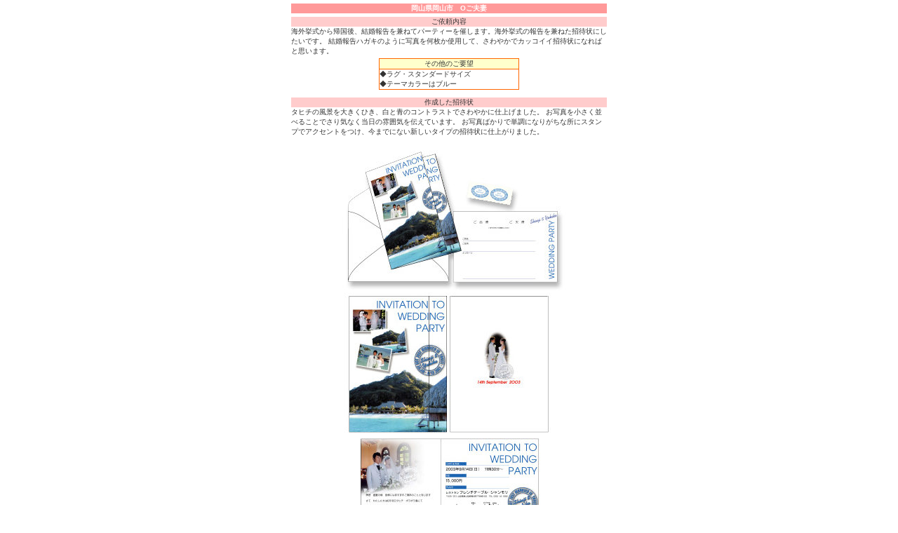

--- FILE ---
content_type: text/html
request_url: https://i-craft.co.jp/inv/voice/okd_kg/index.html
body_size: 3909
content:
<!DOCTYPE html PUBLIC "-//W3C//DTD HTML 4.01 Transitional//EN"
  "http://www.w3.org/TR/html4/loose.dtd">

<html lang="ja">

<head>

<meta http-equiv="Content-Language" content="ja">
<meta http-equiv="Content-Type" content="text/html;charset=Shift_JIS">
<meta http-equiv="Content-Style-Type" content="text/css; charset=Shift_JIS">
<meta http-equiv="Content-Script-Type" content="text/JavaScript; charset=Shift_JIS">
<meta name="Copyright" content="&copy; IMAGE COMPASS Co., ltd. All rights reserved.">
<meta name="Author" content="IMAGE COMPASS Co., ltd.">
<meta name="Manager" content="TAKETANI Yasuhito">
<meta name="Date.Modified" content="20030417">
<link rel="Home" href="../../index.html" title="home">
<link rel="Next" href="../../inv/index.html" title="invitation card">
<link rel="Next" href="../../wel/index.html" title="welcome items">
<link rel="Next" href="../../card/index.html" title="post card">
<link rel="Next" href="../../voice/cgi/voice.cgi" title="voice">
<link rel="Next" href="../../bbs/index.html" title="bbs">
<link rel="Next" href="../../mailform/index.html" title="form">
<link rel="Next" href="../../link/index.html" title="links">
<link rel="Next" href="../../dl/index.html" title="download">
<link rel="Next" href="../../staff/index.html" title="staff room">
<link rel="Next" href="../../new/index.html" title="what's new">
<meta name="robots" content="INDEX,FOLLOW">
<meta name="description" content="結婚式招待状、挙式当日ツールから結婚報告ハガキまで、お客様ひとりひとりに合わせた完全オリジナルデザインで制作している「アイ・クラフト」-お客様の声">

<title>voice</title>

<link rel="stylesheet" href="../../../css/style.css">

</head>

<body  bgcolor="#ffffff" text="#333333" link="#ff6666" vlink="#990000" alink="#ff9999" leftmargin="0" topmargin="3" marginwidth="0" marginheight="3">
<div align="center">
<table width="450" border="0" cellspacing="0" cellpadding="1" summary="お客さま" bgcolor="#FF9999">
<tr align="center"> 
<td><font color="#FFFFFF"><strong>岡山県岡山市　Oご夫妻</strong></font></td>
</tr>
</table>
<img src="../images/shim.gif" width="1" height="5"><br>
<table width="450" border="0" cellspacing="0" cellpadding="1" summary="ご依頼内容">
<tr align="center" bgcolor="#FFCCCC"> 
<td>ご依頼内容</td>
</tr>
<tr> 
<td>海外挙式から帰国後、結婚報告を兼ねてパーティーを催します。海外挙式の報告を兼ねた招待状にしたいです。
結婚報告ハガキのように写真を何枚か使用して、さわやかでカッコイイ招待状になればと思います。</td>
</tr>
</table>
<img src="../images/shim.gif" width="1" height="3">
<table width="200" border="0" cellspacing="1" cellpadding="1" align="center" bgcolor="#FF6600">
<tr align="center" bgcolor="#FFFFCC"> 
<td>その他のご要望</td>
</tr>
<tr bgcolor="#FFFFFF"> 
<td>◆ラグ・スタンダードサイズ<br>
◆テーマカラーはブルー </td>
</tr>
</table>
<br>
<table width="450" border="0" cellspacing="0" cellpadding="1" summary="ご招待状">
<tr align="center" bgcolor="#FFCCCC"> 
<td>作成した招待状</td>
</tr>
<tr> 
<td>タヒチの風景を大きくひき、白と青のコントラストでさわやかに仕上げました。
お写真を小さく並べることでさり気なく当日の雰囲気を伝えています。
お写真ばかりで単調になりがちな所にスタンプでアクセントをつけ、今までにない新しいタイプの招待状に仕上がりました。</td>
</tr>
</table>
<br>
<img src="set.jpg" width="353" height="211" alt="Oご夫妻"> <br>
<img src="tenkai.jpg" width="300" height="411" alt="Oご夫妻"> 
<table width="450" border="0" cellspacing="0" cellpadding="1" summary="お客さまの声">
<tr align="center" bgcolor="#FFCCCC"> 
<td>お客様の声</td>
</tr>
<tr> 
<td>海外挙式の雰囲気をゲストの方にも伝えたいという希望通り、爽やかで素敵な招待状を作っていただき大満足です！
海外挙式から帰ってきて発送までに時間のない私たちに敏速な対応をしていただき有難うございました。</td>
</tr>
</table>

<br>
<br>
<a href="javascript:window.close()"><img src="../images/close.gif" width="89" height="39" border="0" alt="close"></a><br>
<br>

</div>
</body>

</html>

--- FILE ---
content_type: text/css
request_url: https://i-craft.co.jp/css/style.css
body_size: 1377
content:
/*共用スタイルシート*/

body {
 background-color:#ffffff ;
 margin-top : 5px ;
 margin-left : 0px ;
 margin-right : 0px ;
 margin-bottom : 0px ;
 color:#333333 ;
 font-size: 10px;
 font-family: Osaka,"ＭＳ Ｐゴシック" , sans-serif ; 
 }

table,tr,td {
 border : 0px ;
 padding : 0px ;
 margin : 0px ;
  font-size: 10px;
 font-family: Osaka,"ＭＳ Ｐゴシック" , sans-serif ; 
 }
 
.border {
 border : solid 1px #ff9999 ;
 }
 
.pad {
 border : solid 1px #ff9999 ;
 padding : 2px ;
 margin : 0px ;
 }

img {
 border : 0px ;
 margin : 0px ;
 }

a:link    { text-decoration:underline; color:#ff6666 ; }
a:visited { text-decoration:none; color:#990000 ; }
a:active  { text-decoration:underline; color:#ff9999 ; }
a:hover   { text-decoration:underline; color:#ff9999 ; }

h1 { 
 font-size : 12px ;
 font-style : italic ;
 margin : 0px ;
 padding: 0px;
 }

.cent {
 text-align : center ;
 }

.left {
 text-align : left ;
 }

.top {
 vertical-align : top ;
 text-align : left ;
 }

.fs9 {
 font-size : 9px ;
 }

.fs10 {
 font-size : 10px ;
 }

img {
 border : 0px ;
 }

address {
 font-size : 9px ;
 font-style : normal ;
 border-top : dotted 1px #333333 ;
 margin-top : 1em ;
 }

.update {
 color : #ff0000 ;
 background-color : transparent ;
 }

.unnamed1 {  font-size: 10pt; line-height: 12pt}


